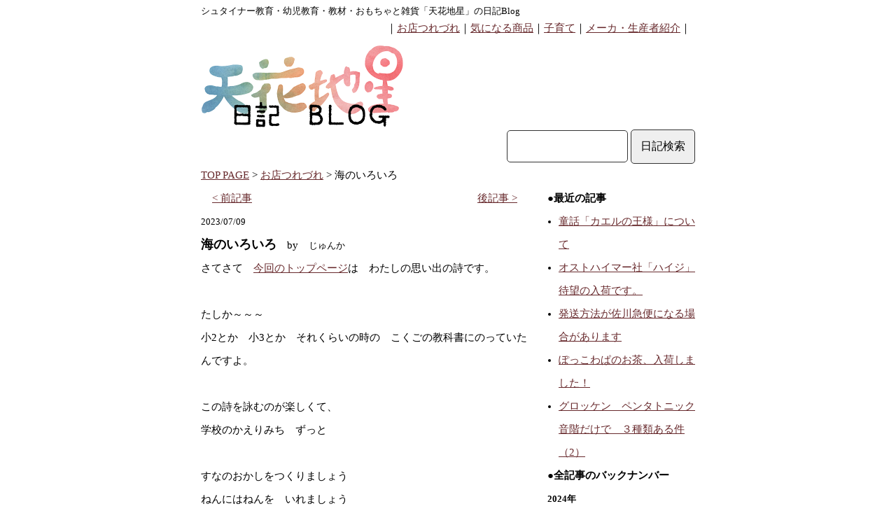

--- FILE ---
content_type: text/html
request_url: https://blog2.tenkachisei.jp/shop/1136.html
body_size: 5106
content:
<!DOCTYPE html PUBLIC "-//W3C//DTD XHTML 1.0 Transitional//EN" "http://www.w3.org/TR/xhtml1/DTD/xhtml1-transitional.dtd">
<html xmlns="http://www.w3.org/1999/xhtml" xml:lang="ja" lang="ja" xmlns:og="http://ogp.me/ns#" xmlns:fb="http://www.facebook.com/2008/fbml">

<head>
<meta http-equiv="Content-Type" content="text/html; charset=Shift_JIS" />
<meta http-equiv="Content-Style-Type" content="text/css" />
<meta http-equiv="Content-Script-Type" content="text/javascript" />
<title>海のいろいろ[シュタイナー教育・幼児教育・教材・おもちゃとクラフト]</title>
<meta name="keywords" content="bio,dynamic,hokkaido,steiner,人智学,アントロ,シュタイナー,幼児教育,通販,学校,教育,９歳の危機,育児,健康,エコロジー,オーガニック,日記,北海道" />
<meta name="description" content="さてさて　今回のトップページは　わたしの思い出の詩です。たしか～～～小2とか　小3とか　それくらいの" />
<meta name="viewport" content="width=device-width,initial-scale=1">
<meta name="format-detection" content="telephone=no">
<link rel="stylesheet" type="text/css" media="all" href="https://blog2.tenkachisei.jp/css/sp.css" /><meta property="og:title" content="海のいろいろ" />
<meta property="og:type" content="website" />
<meta property="og:url" content="https://blog2.tenkachisei.jp/shop/1136.html" />
<meta property="og:image" content="https://blog2.tenkachisei.jp//parts_img/tenka_logo2height.png" />
<meta property="og:description" content="さてさて　今回のトップページは　わたしの思い出の詩です。たしか～～～小2とか　小3とか　それくらいの" />
<meta property="og:site_name" content="天花地星（てんかちせい）からの お知らせBlog" />
<meta property="fb:admins" content="100001958328873" />
<meta property="og:locale" content="ja_JP" />
<meta property="fb:app_id" content="601105416599293" />
<link rel="shortcut icon" href="https://blog2.tenkachisei.jp/favicon.ico" />
<script type="text/javascript" src="/js/jquery-3.3.1.min.js"></script>
<script type="text/javascript">
<!--
$(function(){
	$("#menu").css("display","none");
	$("#menu_btn").on("click", function() {
		$("#menu").slideToggle(300);
		$(this).toggleClass("active");
		if($(this).hasClass("active")){
			$("#drower").attr('src','/parts_img/sp_menu_close.png');
		}else{
			$("#drower").attr('src','/parts_img/sp_menu.png');
		}
	});
});
-->
</script>
<link rel="alternate" type="application/atom+xml" title="シュタイナー教育・幼児教育・教材・おもちゃと雑貨のお店「天花地星」日記Blogブログ:Atom" href="https://blog2.tenkachisei.jp/atom.xml" />
<link rel="alternate" type="application/rss+xml" title="シュタイナー教育・幼児教育・教材・おもちゃと雑貨のお店「天花地星」日記Blogブログ:RSS 1.0" href="https://blog2.tenkachisei.jp/index.rdf" />
<link rel="alternate" type="application/rss+xml" title="シュタイナー教育・幼児教育・教材・おもちゃと雑貨のお店「天花地星」日記Blogブログ:RSS 2.0" href="https://blog2.tenkachisei.jp/index.xml" />
<link rel="alternate" type="application/rss+xml" title="シュタイナー教育・幼児教育・教材・おもちゃと雑貨のお店「天花地星」日記Blogブログ:ROR" href="https://blog2.tenkachisei.jp/ror.xml" />
<!-- Google tag (gtag.js) -->
<script async src="https://www.googletagmanager.com/gtag/js?id=G-G1N9ZJ5FD2"></script>
<script>
  window.dataLayer = window.dataLayer || [];
  function gtag(){dataLayer.push(arguments);}
  gtag('js', new Date());

  gtag('config', 'G-G1N9ZJ5FD2');
</script>
</head><body>
<div id="fb-root"></div>
<script async defer crossorigin="anonymous" src="https://connect.facebook.net/ja_JP/sdk.js#xfbml=1&version=v13.0&appId=601105416599293&autoLogAppEvents=1" nonce="zki7O78q"></script>
<div class="contents"><script type="text/javascript">
<!--
$(function() {
var nav = $('#float_fixed');
var navTop = nav.offset().top;
$(window).scroll(function () {
  var winTop = $(this).scrollTop();
  if (winTop >= navTop) {
nav.css({
'position': 'fixed',
'top':'0',
'background-color':'rgba(255,255,255,0.7)',
'z-index': '1000',
'padding':'0 9px 0 9px',
'-webkit-box-sizing':'border-box',
'-moz-box-sizing':'border-box',
'box-sizing':'border-box',
'left': '0'
});
} else if (winTop <= navTop) {
nav.css({
'position': 'static',
'top': '',
'background': ''
});
}
});
});
-->
</script>
<div class="tag_line"><a href="https://www.tenkachisei.jp/" target="_blank">シュタイナー教育・幼児教育・教材・おもちゃと雑貨「天花地星」</a>の日記Blog</div>
<div class="category_navi">｜<a href="https://blog2.tenkachisei.jp/shop/index.html">お店つれづれ</a>｜<a href="https://blog2.tenkachisei.jp/item/index.html">気になる商品</a>｜<a href="https://blog2.tenkachisei.jp/child_care/index.html">子育て</a>｜<a href="https://blog2.tenkachisei.jp/maker/index.html">メーカ・生産者紹介</a>｜</div>
<div class="header">
<div class="top_logo"><a href="/index.html"><img src="/parts_img/tenka_blog2.png" alt="シュタイナー教育・幼児教育・教材・おもちゃと雑貨のお店「天花地星」日記Blogブログ" width="290" height="125" /></a></div>
<div class="form_search">
<form style="padding:0;margin:0;" action="/search.php" method="GET">
<input type="text" size="15" name="search">
<input type="submit" value="日記検索">
  </form>
</div>
<div id="float_fixed">
<div id="menu_btn"><img src="/parts_img/sp_menu.png" alt="メニュー(menu)ボタン" id="drower" /></div>
  <nav id="menu">
    <ul>
    <li><a href="https://www.tenkachisei.jp/">「天花地星」通販サイト</a></li>
      <li style="text-align:left;">カテゴリ一覧</li>
      <li><a href="/shop/index.html">お店つれづれ</a></li>
      <li><a href="/item/index.html">気になる商品</a></li>
      <li><a href="/child_care/index.html">子育て</a>
      <li><a href="/maker/index.html">メーカ・生産者紹介</a></li>
      <li><form style="padding:0;margin:0;" action="/search.php" method="GET">
<input type="text" size="15" name="search">
<input type="submit" value="日記検索">
  </form></li>
    </ul>
  </nav>
</div>
</div>
<p class="pankuzu"><a href="https://blog2.tenkachisei.jp/">TOP PAGE</a> &gt; <a href="https://blog2.tenkachisei.jp/shop/">お店つれづれ</a> &gt; 海のいろいろ</p><div class="main_contents">
<div style="float:left;padding-left:1rem;"><a href="/shop/1137.html">&lt; 前記事</a></div><div style="float:right;padding-right:1rem;"><a href="/shop/1135.html">後記事 &gt;</a></div><div style="clear:both;"></div><font size="-1">2023/07/09</font><br />
<b><font size="+1">海のいろいろ</font></b>　by　<font size="-1">じゅんか</font><br />
さてさて　<a href="https://www.tenkachisei.jp/top_backnumber/2796.html" target="_blank">今回のトップページ</a>は　わたしの思い出の詩です。<br />
<br />
たしか～～～<br />
小2とか　小3とか　それくらいの時の　こくごの教科書にのっていたんですよ。<br />
<br />
この詩を詠むのが楽しくて、<br />
学校のかえりみち　ずっと<br />
<br />
すなのおかしをつくりましょう　<br />
ねんにはねんを　いれましょう<br />
<br />
って言いながら帰ったんですよ。<br />
ランドセルを背負って　汗をかきかき　何度も　何度も。<br />
<br />
浜辺の砂、青い空と　白い雲<br />
寄せてはかえす波<br />
砂の中から出てくる貝がら<br />
<br />
海のいろいろを思い出す　素敵な詩です。<br />
<br />
<a href="https://www.tenkachisei.jp/top_backnumber/2796.html" target="_blank">堀口大學の詩「海水浴」</a>
<div style="clear:both;"></div><br />
<div class="fb-like" data-href="https://blog2.tenkachisei.jp/shop/1136.html" data-width="" data-layout="button_count" data-action="like" data-size="small" data-share="false"></div>
　<a href="https://twitter.com/share?ref_src=twsrc%5Etfw" class="twitter-share-button" data-show-count="false">Tweet</a><script async src="https://platform.twitter.com/widgets.js" charset="utf-8"></script>
　<a data-pin-do="buttonBookmark" href="https://www.pinterest.com/pin/create/button/"></a>

<br /><br />
<p class="up_time">Edited by <a href="http://blog.tenkachisei.jp/profile/index.html#2">じゅんか</a> 2023/07/09 11:24:32<br />
Last Modified 2023/07/09 15:45:41
</p>
<a name="comments"></a>

<div class="fb-comments" data-href="https://blog2.tenkachisei.jp/shop/1136.html" data-width="475" data-numposts="100"></div>
<div style="float:left;padding-left:1rem;"><a href="/shop/1137.html">&lt; 前記事</a></div><div style="float:right;padding-right:1rem;"><a href="/shop/1135.html">後記事 &gt;</a></div><div style="clear:both;"></div>
</div><div class="side_bar">

<div class="list_title">●最近の記事</div>
<ul class="normal_list"><li><a href="https://blog2.tenkachisei.jp/shop/1320.html" target="_top">童話「カエルの王様」について</a></li><li><a href="https://blog2.tenkachisei.jp/item/1319.html" target="_top">オストハイマー社「ハイジ」待望の入荷です。</a></li><li><a href="https://blog2.tenkachisei.jp/shop/1318.html" target="_top">発送方法が佐川急便になる場合があります</a></li><li><a href="https://blog2.tenkachisei.jp/item/1317.html" target="_top">ぽっこわぱのお茶、入荷しました！</a></li><li><a href="https://blog2.tenkachisei.jp/item/1315.html" target="_top">グロッケン　ペンタトニック音階だけで　３種類ある件（2）</a></li></ul>

<div class="list_title">●全記事のバックナンバー</div>
<div class="year_group"><div class="year_title">2024年</div><div class="month_list"><div style="float:left;padding:0 5px 0 5px;">01月</div>
<div style="float:left;padding:0 5px 0 5px;"><a href="https://blog2.tenkachisei.jp/backnumber/bn202402.html">02月</a></div>
<div style="float:left;padding:0 5px 0 5px;"><a href="https://blog2.tenkachisei.jp/backnumber/bn202403.html">03月</a></div>
<div style="float:left;padding:0 5px 0 5px;"><a href="https://blog2.tenkachisei.jp/backnumber/bn202404.html">04月</a></div>
<div style="float:left;padding:0 5px 0 5px;"><a href="https://blog2.tenkachisei.jp/backnumber/bn202405.html">05月</a></div>
<div style="float:left;padding:0 5px 0 5px;"><a href="https://blog2.tenkachisei.jp/backnumber/bn202406.html">06月</a></div>
<div style="float:left;padding:0 5px 0 5px;"><a href="https://blog2.tenkachisei.jp/backnumber/bn202407.html">07月</a></div>
<div style="float:left;padding:0 5px 0 5px;"><a href="https://blog2.tenkachisei.jp/backnumber/bn202408.html">08月</a></div>
<div style="float:left;padding:0 5px 0 5px;"><a href="https://blog2.tenkachisei.jp/backnumber/bn202409.html">09月</a></div>
<div style="float:left;padding:0 5px 0 5px;"><a href="https://blog2.tenkachisei.jp/backnumber/bn202410.html">10月</a></div>
<div style="float:left;padding:0 5px 0 5px;"><a href="https://blog2.tenkachisei.jp/backnumber/bn202411.html">11月</a></div>
</div></div><br style="clear:both;">
<div class="year_group"><div class="year_title">2023年</div><div class="month_list"><div style="float:left;padding:0 5px 0 5px;">01月</div>
<div style="float:left;padding:0 5px 0 5px;"><a href="https://blog2.tenkachisei.jp/backnumber/bn202302.html">02月</a></div>
<div style="float:left;padding:0 5px 0 5px;"><a href="https://blog2.tenkachisei.jp/backnumber/bn202303.html">03月</a></div>
<div style="float:left;padding:0 5px 0 5px;"><a href="https://blog2.tenkachisei.jp/backnumber/bn202304.html">04月</a></div>
<div style="float:left;padding:0 5px 0 5px;"><a href="https://blog2.tenkachisei.jp/backnumber/bn202305.html">05月</a></div>
<div style="float:left;padding:0 5px 0 5px;"><a href="https://blog2.tenkachisei.jp/backnumber/bn202306.html">06月</a></div>
<div style="float:left;padding:0 5px 0 5px;"><a href="https://blog2.tenkachisei.jp/backnumber/bn202307.html">07月</a></div>
<div style="float:left;padding:0 5px 0 5px;"><a href="https://blog2.tenkachisei.jp/backnumber/bn202308.html">08月</a></div>
<div style="float:left;padding:0 5px 0 5px;"><a href="https://blog2.tenkachisei.jp/backnumber/bn202309.html">09月</a></div>
<div style="float:left;padding:0 5px 0 5px;"><a href="https://blog2.tenkachisei.jp/backnumber/bn202310.html">10月</a></div>
<div style="float:left;padding:0 5px 0 5px;"><a href="https://blog2.tenkachisei.jp/backnumber/bn202311.html">11月</a></div>
<div style="float:left;padding:0 5px 0 5px;"><a href="https://blog2.tenkachisei.jp/backnumber/bn202312.html">12月</a></div>
</div></div><br style="clear:both;">
<div class="year_group"><div class="year_title">2022年</div><div class="month_list"><div style="float:left;padding:0 5px 0 5px;"><a href="https://blog2.tenkachisei.jp/backnumber/bn202201.html">01月</a></div>
<div style="float:left;padding:0 5px 0 5px;"><a href="https://blog2.tenkachisei.jp/backnumber/bn202202.html">02月</a></div>
<div style="float:left;padding:0 5px 0 5px;"><a href="https://blog2.tenkachisei.jp/backnumber/bn202203.html">03月</a></div>
<div style="float:left;padding:0 5px 0 5px;"><a href="https://blog2.tenkachisei.jp/backnumber/bn202204.html">04月</a></div>
<div style="float:left;padding:0 5px 0 5px;"><a href="https://blog2.tenkachisei.jp/backnumber/bn202205.html">05月</a></div>
<div style="float:left;padding:0 5px 0 5px;"><a href="https://blog2.tenkachisei.jp/backnumber/bn202206.html">06月</a></div>
<div style="float:left;padding:0 5px 0 5px;"><a href="https://blog2.tenkachisei.jp/backnumber/bn202207.html">07月</a></div>
<div style="float:left;padding:0 5px 0 5px;"><a href="https://blog2.tenkachisei.jp/backnumber/bn202208.html">08月</a></div>
<div style="float:left;padding:0 5px 0 5px;"><a href="https://blog2.tenkachisei.jp/backnumber/bn202209.html">09月</a></div>
<div style="float:left;padding:0 5px 0 5px;"><a href="https://blog2.tenkachisei.jp/backnumber/bn202210.html">10月</a></div>
<div style="float:left;padding:0 5px 0 5px;"><a href="https://blog2.tenkachisei.jp/backnumber/bn202211.html">11月</a></div>
<div style="float:left;padding:0 5px 0 5px;"><a href="https://blog2.tenkachisei.jp/backnumber/bn202212.html">12月</a></div>
</div></div><br style="clear:both;">
<div class="year_group"><div class="year_title">2021年</div><div class="month_list"><div style="float:left;padding:0 5px 0 5px;"><a href="https://blog2.tenkachisei.jp/backnumber/bn202101.html">01月</a></div>
<div style="float:left;padding:0 5px 0 5px;">02月</div>
<div style="float:left;padding:0 5px 0 5px;"><a href="https://blog2.tenkachisei.jp/backnumber/bn202103.html">03月</a></div>
<div style="float:left;padding:0 5px 0 5px;"><a href="https://blog2.tenkachisei.jp/backnumber/bn202104.html">04月</a></div>
<div style="float:left;padding:0 5px 0 5px;"><a href="https://blog2.tenkachisei.jp/backnumber/bn202105.html">05月</a></div>
<div style="float:left;padding:0 5px 0 5px;"><a href="https://blog2.tenkachisei.jp/backnumber/bn202106.html">06月</a></div>
<div style="float:left;padding:0 5px 0 5px;"><a href="https://blog2.tenkachisei.jp/backnumber/bn202107.html">07月</a></div>
<div style="float:left;padding:0 5px 0 5px;"><a href="https://blog2.tenkachisei.jp/backnumber/bn202108.html">08月</a></div>
<div style="float:left;padding:0 5px 0 5px;"><a href="https://blog2.tenkachisei.jp/backnumber/bn202109.html">09月</a></div>
<div style="float:left;padding:0 5px 0 5px;"><a href="https://blog2.tenkachisei.jp/backnumber/bn202110.html">10月</a></div>
<div style="float:left;padding:0 5px 0 5px;"><a href="https://blog2.tenkachisei.jp/backnumber/bn202111.html">11月</a></div>
<div style="float:left;padding:0 5px 0 5px;"><a href="https://blog2.tenkachisei.jp/backnumber/bn202112.html">12月</a></div>
</div></div><br style="clear:both;">
<div class="year_group"><div class="year_title">2020年</div><div class="month_list"><div style="float:left;padding:0 5px 0 5px;"><a href="https://blog2.tenkachisei.jp/backnumber/bn202001.html">01月</a></div>
<div style="float:left;padding:0 5px 0 5px;">02月</div>
<div style="float:left;padding:0 5px 0 5px;"><a href="https://blog2.tenkachisei.jp/backnumber/bn202003.html">03月</a></div>
<div style="float:left;padding:0 5px 0 5px;"><a href="https://blog2.tenkachisei.jp/backnumber/bn202004.html">04月</a></div>
<div style="float:left;padding:0 5px 0 5px;"><a href="https://blog2.tenkachisei.jp/backnumber/bn202005.html">05月</a></div>
<div style="float:left;padding:0 5px 0 5px;"><a href="https://blog2.tenkachisei.jp/backnumber/bn202006.html">06月</a></div>
<div style="float:left;padding:0 5px 0 5px;">07月</div>
<div style="float:left;padding:0 5px 0 5px;">08月</div>
<div style="float:left;padding:0 5px 0 5px;">09月</div>
<div style="float:left;padding:0 5px 0 5px;"><a href="https://blog2.tenkachisei.jp/backnumber/bn202010.html">10月</a></div>
<div style="float:left;padding:0 5px 0 5px;"><a href="https://blog2.tenkachisei.jp/backnumber/bn202011.html">11月</a></div>
<div style="float:left;padding:0 5px 0 5px;"><a href="https://blog2.tenkachisei.jp/backnumber/bn202012.html">12月</a></div>
</div></div><br style="clear:both;">
<div class="year_group"><div class="year_title">2019年</div><div class="month_list"><div style="float:left;padding:0 5px 0 5px;"><a href="https://blog2.tenkachisei.jp/backnumber/bn201901.html">01月</a></div>
<div style="float:left;padding:0 5px 0 5px;"><a href="https://blog2.tenkachisei.jp/backnumber/bn201902.html">02月</a></div>
<div style="float:left;padding:0 5px 0 5px;"><a href="https://blog2.tenkachisei.jp/backnumber/bn201903.html">03月</a></div>
<div style="float:left;padding:0 5px 0 5px;"><a href="https://blog2.tenkachisei.jp/backnumber/bn201904.html">04月</a></div>
<div style="float:left;padding:0 5px 0 5px;"><a href="https://blog2.tenkachisei.jp/backnumber/bn201905.html">05月</a></div>
<div style="float:left;padding:0 5px 0 5px;"><a href="https://blog2.tenkachisei.jp/backnumber/bn201906.html">06月</a></div>
<div style="float:left;padding:0 5px 0 5px;"><a href="https://blog2.tenkachisei.jp/backnumber/bn201907.html">07月</a></div>
<div style="float:left;padding:0 5px 0 5px;">08月</div>
<div style="float:left;padding:0 5px 0 5px;"><a href="https://blog2.tenkachisei.jp/backnumber/bn201909.html">09月</a></div>
<div style="float:left;padding:0 5px 0 5px;"><a href="https://blog2.tenkachisei.jp/backnumber/bn201910.html">10月</a></div>
<div style="float:left;padding:0 5px 0 5px;"><a href="https://blog2.tenkachisei.jp/backnumber/bn201911.html">11月</a></div>
<div style="float:left;padding:0 5px 0 5px;"><a href="https://blog2.tenkachisei.jp/backnumber/bn201912.html">12月</a></div>
</div></div><br style="clear:both;">
<div class="year_group"><div class="year_title">2018年</div><div class="month_list"><div style="float:left;padding:0 5px 0 5px;"><a href="https://blog2.tenkachisei.jp/backnumber/bn201801.html">01月</a></div>
<div style="float:left;padding:0 5px 0 5px;"><a href="https://blog2.tenkachisei.jp/backnumber/bn201802.html">02月</a></div>
<div style="float:left;padding:0 5px 0 5px;"><a href="https://blog2.tenkachisei.jp/backnumber/bn201803.html">03月</a></div>
<div style="float:left;padding:0 5px 0 5px;">04月</div>
<div style="float:left;padding:0 5px 0 5px;"><a href="https://blog2.tenkachisei.jp/backnumber/bn201805.html">05月</a></div>
<div style="float:left;padding:0 5px 0 5px;"><a href="https://blog2.tenkachisei.jp/backnumber/bn201806.html">06月</a></div>
<div style="float:left;padding:0 5px 0 5px;"><a href="https://blog2.tenkachisei.jp/backnumber/bn201807.html">07月</a></div>
<div style="float:left;padding:0 5px 0 5px;"><a href="https://blog2.tenkachisei.jp/backnumber/bn201808.html">08月</a></div>
<div style="float:left;padding:0 5px 0 5px;"><a href="https://blog2.tenkachisei.jp/backnumber/bn201809.html">09月</a></div>
<div style="float:left;padding:0 5px 0 5px;"><a href="https://blog2.tenkachisei.jp/backnumber/bn201810.html">10月</a></div>
<div style="float:left;padding:0 5px 0 5px;"><a href="https://blog2.tenkachisei.jp/backnumber/bn201811.html">11月</a></div>
<div style="float:left;padding:0 5px 0 5px;"><a href="https://blog2.tenkachisei.jp/backnumber/bn201812.html">12月</a></div>
</div></div><br style="clear:both;">
<div class="year_group"><div class="year_title">2017年</div><div class="month_list"><div style="float:left;padding:0 5px 0 5px;"><a href="https://blog2.tenkachisei.jp/backnumber/bn201701.html">01月</a></div>
<div style="float:left;padding:0 5px 0 5px;"><a href="https://blog2.tenkachisei.jp/backnumber/bn201702.html">02月</a></div>
<div style="float:left;padding:0 5px 0 5px;">03月</div>
<div style="float:left;padding:0 5px 0 5px;"><a href="https://blog2.tenkachisei.jp/backnumber/bn201704.html">04月</a></div>
<div style="float:left;padding:0 5px 0 5px;"><a href="https://blog2.tenkachisei.jp/backnumber/bn201705.html">05月</a></div>
<div style="float:left;padding:0 5px 0 5px;">06月</div>
<div style="float:left;padding:0 5px 0 5px;"><a href="https://blog2.tenkachisei.jp/backnumber/bn201707.html">07月</a></div>
<div style="float:left;padding:0 5px 0 5px;"><a href="https://blog2.tenkachisei.jp/backnumber/bn201708.html">08月</a></div>
<div style="float:left;padding:0 5px 0 5px;"><a href="https://blog2.tenkachisei.jp/backnumber/bn201709.html">09月</a></div>
<div style="float:left;padding:0 5px 0 5px;"><a href="https://blog2.tenkachisei.jp/backnumber/bn201710.html">10月</a></div>
<div style="float:left;padding:0 5px 0 5px;"><a href="https://blog2.tenkachisei.jp/backnumber/bn201711.html">11月</a></div>
<div style="float:left;padding:0 5px 0 5px;"><a href="https://blog2.tenkachisei.jp/backnumber/bn201712.html">12月</a></div>
</div></div><br style="clear:both;">
<div class="year_group"><div class="year_title">2016年</div><div class="month_list"><div style="float:left;padding:0 5px 0 5px;"><a href="https://blog2.tenkachisei.jp/backnumber/bn201601.html">01月</a></div>
<div style="float:left;padding:0 5px 0 5px;"><a href="https://blog2.tenkachisei.jp/backnumber/bn201602.html">02月</a></div>
<div style="float:left;padding:0 5px 0 5px;"><a href="https://blog2.tenkachisei.jp/backnumber/bn201603.html">03月</a></div>
<div style="float:left;padding:0 5px 0 5px;"><a href="https://blog2.tenkachisei.jp/backnumber/bn201604.html">04月</a></div>
<div style="float:left;padding:0 5px 0 5px;"><a href="https://blog2.tenkachisei.jp/backnumber/bn201605.html">05月</a></div>
<div style="float:left;padding:0 5px 0 5px;"><a href="https://blog2.tenkachisei.jp/backnumber/bn201606.html">06月</a></div>
<div style="float:left;padding:0 5px 0 5px;">07月</div>
<div style="float:left;padding:0 5px 0 5px;"><a href="https://blog2.tenkachisei.jp/backnumber/bn201608.html">08月</a></div>
<div style="float:left;padding:0 5px 0 5px;"><a href="https://blog2.tenkachisei.jp/backnumber/bn201609.html">09月</a></div>
<div style="float:left;padding:0 5px 0 5px;"><a href="https://blog2.tenkachisei.jp/backnumber/bn201610.html">10月</a></div>
<div style="float:left;padding:0 5px 0 5px;"><a href="https://blog2.tenkachisei.jp/backnumber/bn201611.html">11月</a></div>
<div style="float:left;padding:0 5px 0 5px;"><a href="https://blog2.tenkachisei.jp/backnumber/bn201612.html">12月</a></div>
</div></div><br style="clear:both;">
<div class="year_group"><div class="year_title">2015年</div><div class="month_list"><div style="float:left;padding:0 5px 0 5px;"><a href="https://blog2.tenkachisei.jp/backnumber/bn201501.html">01月</a></div>
<div style="float:left;padding:0 5px 0 5px;"><a href="https://blog2.tenkachisei.jp/backnumber/bn201502.html">02月</a></div>
<div style="float:left;padding:0 5px 0 5px;"><a href="https://blog2.tenkachisei.jp/backnumber/bn201503.html">03月</a></div>
<div style="float:left;padding:0 5px 0 5px;"><a href="https://blog2.tenkachisei.jp/backnumber/bn201504.html">04月</a></div>
<div style="float:left;padding:0 5px 0 5px;"><a href="https://blog2.tenkachisei.jp/backnumber/bn201505.html">05月</a></div>
<div style="float:left;padding:0 5px 0 5px;"><a href="https://blog2.tenkachisei.jp/backnumber/bn201506.html">06月</a></div>
<div style="float:left;padding:0 5px 0 5px;"><a href="https://blog2.tenkachisei.jp/backnumber/bn201507.html">07月</a></div>
<div style="float:left;padding:0 5px 0 5px;"><a href="https://blog2.tenkachisei.jp/backnumber/bn201508.html">08月</a></div>
<div style="float:left;padding:0 5px 0 5px;"><a href="https://blog2.tenkachisei.jp/backnumber/bn201509.html">09月</a></div>
<div style="float:left;padding:0 5px 0 5px;"><a href="https://blog2.tenkachisei.jp/backnumber/bn201510.html">10月</a></div>
<div style="float:left;padding:0 5px 0 5px;"><a href="https://blog2.tenkachisei.jp/backnumber/bn201511.html">11月</a></div>
<div style="float:left;padding:0 5px 0 5px;"><a href="https://blog2.tenkachisei.jp/backnumber/bn201512.html">12月</a></div>
</div></div><br style="clear:both;">
<div class="year_group"><div class="year_title">2014年</div><div class="month_list"><div style="float:left;padding:0 5px 0 5px;"><a href="https://blog2.tenkachisei.jp/backnumber/bn201401.html">01月</a></div>
<div style="float:left;padding:0 5px 0 5px;"><a href="https://blog2.tenkachisei.jp/backnumber/bn201402.html">02月</a></div>
<div style="float:left;padding:0 5px 0 5px;"><a href="https://blog2.tenkachisei.jp/backnumber/bn201403.html">03月</a></div>
<div style="float:left;padding:0 5px 0 5px;"><a href="https://blog2.tenkachisei.jp/backnumber/bn201404.html">04月</a></div>
<div style="float:left;padding:0 5px 0 5px;"><a href="https://blog2.tenkachisei.jp/backnumber/bn201405.html">05月</a></div>
<div style="float:left;padding:0 5px 0 5px;"><a href="https://blog2.tenkachisei.jp/backnumber/bn201406.html">06月</a></div>
<div style="float:left;padding:0 5px 0 5px;">07月</div>
<div style="float:left;padding:0 5px 0 5px;">08月</div>
<div style="float:left;padding:0 5px 0 5px;"><a href="https://blog2.tenkachisei.jp/backnumber/bn201409.html">09月</a></div>
<div style="float:left;padding:0 5px 0 5px;"><a href="https://blog2.tenkachisei.jp/backnumber/bn201410.html">10月</a></div>
<div style="float:left;padding:0 5px 0 5px;"><a href="https://blog2.tenkachisei.jp/backnumber/bn201411.html">11月</a></div>
<div style="float:left;padding:0 5px 0 5px;"><a href="https://blog2.tenkachisei.jp/backnumber/bn201412.html">12月</a></div>
</div></div><br style="clear:both;">
<div class="year_group"><div class="year_title">2013年</div><div class="month_list"><div style="float:left;padding:0 5px 0 5px;"><a href="https://blog2.tenkachisei.jp/backnumber/bn201301.html">01月</a></div>
<div style="float:left;padding:0 5px 0 5px;"><a href="https://blog2.tenkachisei.jp/backnumber/bn201302.html">02月</a></div>
<div style="float:left;padding:0 5px 0 5px;"><a href="https://blog2.tenkachisei.jp/backnumber/bn201303.html">03月</a></div>
<div style="float:left;padding:0 5px 0 5px;"><a href="https://blog2.tenkachisei.jp/backnumber/bn201304.html">04月</a></div>
<div style="float:left;padding:0 5px 0 5px;">05月</div>
<div style="float:left;padding:0 5px 0 5px;"><a href="https://blog2.tenkachisei.jp/backnumber/bn201306.html">06月</a></div>
<div style="float:left;padding:0 5px 0 5px;"><a href="https://blog2.tenkachisei.jp/backnumber/bn201307.html">07月</a></div>
<div style="float:left;padding:0 5px 0 5px;"><a href="https://blog2.tenkachisei.jp/backnumber/bn201308.html">08月</a></div>
<div style="float:left;padding:0 5px 0 5px;"><a href="https://blog2.tenkachisei.jp/backnumber/bn201309.html">09月</a></div>
<div style="float:left;padding:0 5px 0 5px;"><a href="https://blog2.tenkachisei.jp/backnumber/bn201310.html">10月</a></div>
<div style="float:left;padding:0 5px 0 5px;"><a href="https://blog2.tenkachisei.jp/backnumber/bn201311.html">11月</a></div>
<div style="float:left;padding:0 5px 0 5px;"><a href="https://blog2.tenkachisei.jp/backnumber/bn201312.html">12月</a></div>
</div></div><br style="clear:both;">
<div class="year_group"><div class="year_title">2012年</div><div class="month_list"><div style="float:left;padding:0 5px 0 5px;"><a href="https://blog2.tenkachisei.jp/backnumber/bn201201.html">01月</a></div>
<div style="float:left;padding:0 5px 0 5px;"><a href="https://blog2.tenkachisei.jp/backnumber/bn201202.html">02月</a></div>
<div style="float:left;padding:0 5px 0 5px;"><a href="https://blog2.tenkachisei.jp/backnumber/bn201203.html">03月</a></div>
<div style="float:left;padding:0 5px 0 5px;"><a href="https://blog2.tenkachisei.jp/backnumber/bn201204.html">04月</a></div>
<div style="float:left;padding:0 5px 0 5px;"><a href="https://blog2.tenkachisei.jp/backnumber/bn201205.html">05月</a></div>
<div style="float:left;padding:0 5px 0 5px;"><a href="https://blog2.tenkachisei.jp/backnumber/bn201206.html">06月</a></div>
<div style="float:left;padding:0 5px 0 5px;"><a href="https://blog2.tenkachisei.jp/backnumber/bn201207.html">07月</a></div>
<div style="float:left;padding:0 5px 0 5px;"><a href="https://blog2.tenkachisei.jp/backnumber/bn201208.html">08月</a></div>
<div style="float:left;padding:0 5px 0 5px;"><a href="https://blog2.tenkachisei.jp/backnumber/bn201209.html">09月</a></div>
<div style="float:left;padding:0 5px 0 5px;"><a href="https://blog2.tenkachisei.jp/backnumber/bn201210.html">10月</a></div>
<div style="float:left;padding:0 5px 0 5px;"><a href="https://blog2.tenkachisei.jp/backnumber/bn201211.html">11月</a></div>
<div style="float:left;padding:0 5px 0 5px;"><a href="https://blog2.tenkachisei.jp/backnumber/bn201212.html">12月</a></div>
</div></div><br style="clear:both;">
<div class="year_group"><div class="year_title">2011年</div><div class="month_list"><div style="float:left;padding:0 5px 0 5px;"><a href="https://blog2.tenkachisei.jp/backnumber/bn201101.html">01月</a></div>
<div style="float:left;padding:0 5px 0 5px;"><a href="https://blog2.tenkachisei.jp/backnumber/bn201102.html">02月</a></div>
<div style="float:left;padding:0 5px 0 5px;"><a href="https://blog2.tenkachisei.jp/backnumber/bn201103.html">03月</a></div>
<div style="float:left;padding:0 5px 0 5px;"><a href="https://blog2.tenkachisei.jp/backnumber/bn201104.html">04月</a></div>
<div style="float:left;padding:0 5px 0 5px;"><a href="https://blog2.tenkachisei.jp/backnumber/bn201105.html">05月</a></div>
<div style="float:left;padding:0 5px 0 5px;"><a href="https://blog2.tenkachisei.jp/backnumber/bn201106.html">06月</a></div>
<div style="float:left;padding:0 5px 0 5px;"><a href="https://blog2.tenkachisei.jp/backnumber/bn201107.html">07月</a></div>
<div style="float:left;padding:0 5px 0 5px;"><a href="https://blog2.tenkachisei.jp/backnumber/bn201108.html">08月</a></div>
<div style="float:left;padding:0 5px 0 5px;"><a href="https://blog2.tenkachisei.jp/backnumber/bn201109.html">09月</a></div>
<div style="float:left;padding:0 5px 0 5px;"><a href="https://blog2.tenkachisei.jp/backnumber/bn201110.html">10月</a></div>
<div style="float:left;padding:0 5px 0 5px;"><a href="https://blog2.tenkachisei.jp/backnumber/bn201111.html">11月</a></div>
<div style="float:left;padding:0 5px 0 5px;"><a href="https://blog2.tenkachisei.jp/backnumber/bn201112.html">12月</a></div>
</div></div><br style="clear:both;">
<div class="year_group"><div class="year_title">2010年</div><div class="month_list"><div style="float:left;padding:0 5px 0 5px;"><a href="https://blog2.tenkachisei.jp/backnumber/bn201002.html">02月</a></div>
<div style="float:left;padding:0 5px 0 5px;"><a href="https://blog2.tenkachisei.jp/backnumber/bn201003.html">03月</a></div>
<div style="float:left;padding:0 5px 0 5px;"><a href="https://blog2.tenkachisei.jp/backnumber/bn201004.html">04月</a></div>
<div style="float:left;padding:0 5px 0 5px;"><a href="https://blog2.tenkachisei.jp/backnumber/bn201005.html">05月</a></div>
<div style="float:left;padding:0 5px 0 5px;"><a href="https://blog2.tenkachisei.jp/backnumber/bn201006.html">06月</a></div>
<div style="float:left;padding:0 5px 0 5px;"><a href="https://blog2.tenkachisei.jp/backnumber/bn201007.html">07月</a></div>
<div style="float:left;padding:0 5px 0 5px;"><a href="https://blog2.tenkachisei.jp/backnumber/bn201008.html">08月</a></div>
<div style="float:left;padding:0 5px 0 5px;"><a href="https://blog2.tenkachisei.jp/backnumber/bn201009.html">09月</a></div>
<div style="float:left;padding:0 5px 0 5px;"><a href="https://blog2.tenkachisei.jp/backnumber/bn201010.html">10月</a></div>
<div style="float:left;padding:0 5px 0 5px;"><a href="https://blog2.tenkachisei.jp/backnumber/bn201011.html">11月</a></div>
<div style="float:left;padding:0 5px 0 5px;"><a href="https://blog2.tenkachisei.jp/backnumber/bn201012.html">12月</a></div>
</div></div><br style="clear:both;">


<div class="list_title">●RSS</div>
<ul class="normal_list"><li><a href="https://blog2.tenkachisei.jp/index.rdf">RSS 1.0</a></li><li><a href="https://blog2.tenkachisei.jp/index.xml">RSS 2.0</a></li><li><a href="https://blog2.tenkachisei.jp/atom.xml">ATOM 0.3</a></li></ul>


</div><div style="clear:both;"></div><a href="https://blog2.tenkachisei.jp/"><img src="https://blog2.tenkachisei.jp/parts_img/btn_tenka_blog.png" width="77" height="77" alt="シュタイナー教育・幼児教育・教材と雑貨「天花地星」の日記Blog" border="0" /></a>
<div style="font-size:15px;padding:0;margin:0;">｜<a href="https://www.tenkachisei.jp/inquiry.php">お問い合わせ</a>｜</div>
<div class="press328_log">Copyright &copy; 2010-2024 <a href="http://www.press328.com/" target="_blank">Press328.com</a>. All Rights Reserved</div>
</div><div id="btn_top"><a href="#top">上に戻る▲</a></div>
<script type="text/javascript"><!--
$(function() {
	var TopBtn = $('#btn_top');    
	TopBtn.hide();
// スクロールが100で出現
	$(window).scroll(function() {
		if ($(this).scrollTop() > 100) {
			TopBtn.fadeIn();
		} else {
			TopBtn.fadeOut();
		}
	});
// ボタンを押すと
	TopBtn.click(function() {
		$('body,html').animate({
			scrollTop: 0
		}, 300);
		return false;
	});
});
--></script>
<script async defer src="//assets.pinterest.com/js/pinit.js"></script>

</body></html>